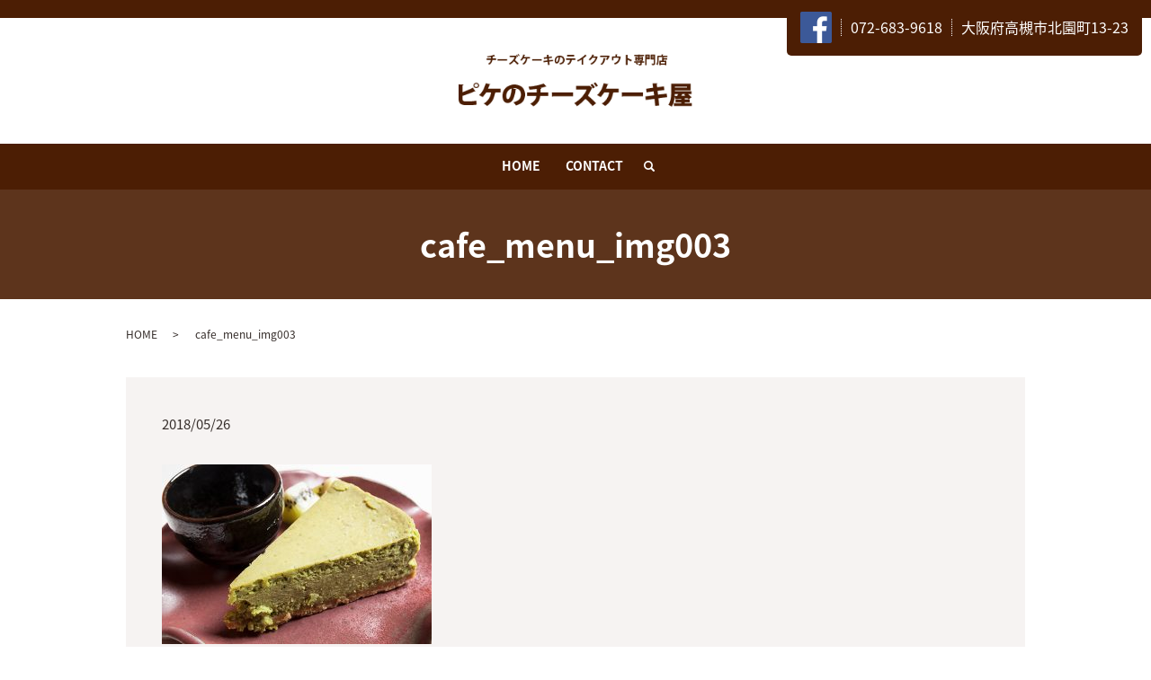

--- FILE ---
content_type: text/html; charset=UTF-8
request_url: https://www.cafepike.com/cafe_menu_img003
body_size: 3917
content:
  <!DOCTYPE HTML>
<html lang="ja" prefix="og: http://ogp.me/ns#">
<head>
  <meta charset="utf-8">
  <meta http-equiv="X-UA-Compatible" content="IE=edge,chrome=1">
  <meta name="viewport" content="width=device-width, initial-scale=1">
  <title>&raquo; cafe_menu_img003</title>
  <link rel='dns-prefetch' href='//s.w.org' />
<link rel='stylesheet' id='biz-cal-style-css'  href='https://www.cafepike.com/wp-content/plugins/biz-calendar/biz-cal.css?ver=2.2.0' type='text/css' media='all' />
<link rel='stylesheet' id='contact-form-7-css'  href='https://www.cafepike.com/wp-content/plugins/contact-form-7/includes/css/styles.css?ver=5.0.1' type='text/css' media='all' />
<script type='text/javascript' src='https://www.cafepike.com/wp-content/themes/cafepike.com_theme/assets/js/vendor/jquery.min.js?ver=4.9.26'></script>
<script type='text/javascript'>
/* <![CDATA[ */
var bizcalOptions = {"holiday_title":"\u5b9a\u4f11\u65e5","tue":"on","wed":"on","temp_holidays":"2018-06-04\r\n2018-07-02\r\n2018-08-06\r\n2018-09-03\r\n2018-10-01\r\n2018-11-05\r\n2018-12-03\r\n2019-01-07\r\n2019-02-04\r\n2019-03-04\r\n2019-04-01\r\n2019-05-06\r\n2019-06-03\r\n2019-07-01\r\n2019-08-05\r\n2019-09-02\r\n2019-10-07\r\n2019-11-04\r\n2019-12-02\r\n2020-01-06\r\n2020-02-03\r\n2020-03-02\r\n2020-04-06\r\n2020-05-04\r\n2020-06-01\r\n2020-07-06\r\n2020-08-03\r\n2020-09-07\r\n2020-10-05\r\n2020-11-02\r\n2020-12-07\r\n2021-01-04\r\n2021-02-01\r\n2021-03-01\r\n2021-04-05\r\n2021-05-03\r\n2021-06-07\r\n2018-06-18\r\n2018-07-16\r\n2018-08-20\r\n2018-09-17\r\n2018-10-15\r\n2018-11-19\r\n2018-12-17\r\n2019-01-21\r\n2019-02-18\r\n2019-03-18\r\n2019-04-15\r\n2019-05-20\r\n2019-06-17\r\n2019-07-15\r\n2019-08-19\r\n2019-09-16\r\n2019-10-21\r\n2019-11-18\r\n2019-12-16\r\n2020-01-20\r\n2020-02-04\r\n2020-02-05\r\n2020-02-17\r\n2020-03-16\r\n2020-04-20\r\n2020-05-18\r\n2020-06-15\r\n2020-07-20\r\n2020-08-17\r\n2020-09-21\r\n2020-10-19\r\n2020-11-16\r\n2020-12-21\r\n2021-01-18\r\n2021-02-15\r\n2021-03-15\r\n2021-04-19\r\n2021-05-17\r\n2021-06-21\r\n2022-06-25\r\n2022-06-26\r\n2022-07-03\r\n2022-07-06\r\n2022-07-20\r\n2022-07-27","temp_weekdays":"","eventday_title":"\u30a4\u30d9\u30f3\u30c8\u958b\u50ac\u65e5","eventday_url":"","eventdays":"","month_limit":"\u5236\u9650\u306a\u3057","nextmonthlimit":"12","prevmonthlimit":"12","plugindir":"https:\/\/www.cafepike.com\/wp-content\/plugins\/biz-calendar\/","national_holiday":""};
/* ]]> */
</script>
<script type='text/javascript' src='https://www.cafepike.com/wp-content/plugins/biz-calendar/calendar.js?ver=2.2.0'></script>
<link rel='shortlink' href='https://www.cafepike.com/?p=36' />
		<style type="text/css" id="wp-custom-css">
			.box{
	display:inline-block !important;
		margin:0 10px !important;
}
.sns{
	text-align:center !important;
	margin-top:1em;
}
#biz_calendar {
	margin-top: 0!important;
}
.news_bg {
	text-align: center;
}		</style>
	  <link href="https://fonts.googleapis.com/earlyaccess/notosansjapanese.css" rel="stylesheet" />
  <link href="https://www.cafepike.com/wp-content/themes/cafepike.com_theme/assets/css/main.css?1768726610" rel="stylesheet">
  <script src="https://www.cafepike.com/wp-content/themes/cafepike.com_theme/assets/js/vendor/respond.min.js"></script>
  <script type="application/ld+json">
  {
    "@context": "http://schema.org",
    "@type": "BreadcrumbList",
    "itemListElement":
    [
      {
        "@type": "ListItem",
        "position": 1,
        "item":
        {
          "@id": "https://www.cafepike.com/",
          "name": "ピケのチーズケーキ屋"
        }
      },
      {
        "@type": "ListItem",
        "position": 2,
        "item":
        {
          "@id": "https://www.cafepike.com/cafe_menu_img003/",
          "name": "cafe_menu_img003"
        }
      }
    ]
  }
  </script>


  <script type="application/ld+json">
  {
    "@context": "http://schema.org/",
    "@type": "BarOrPub",
    "name": "ピケのチーズケーキ屋",
    "address": "〒569-0802　大阪府高槻市北園町13-23",
    "telephone": "072-683-9618",
    "faxNumber": "",
    "url": "https://www.cafepike.com",
    "email": "info@cafepike.com",
    "image": "https://www.cafepike.com/wp-content/uploads/20211028_logo_ogp.jpg",
    "logo": "https://www.cafepike.com/wp-content/uploads/20211028_logo_org.png"
  }
  </script>
</head>
<body class="scrollTop">

  <div id="fb-root"></div>
  <script>(function(d, s, id) {
    var js, fjs = d.getElementsByTagName(s)[0];
    if (d.getElementById(id)) return;
    js = d.createElement(s); js.id = id;
    js.src = "//connect.facebook.net/ja_JP/sdk.js#xfbml=1&version=v2.9";
    fjs.parentNode.insertBefore(js, fjs);
  }(document, 'script', 'facebook-jssdk'));</script>

  <header>
    <div class="primary_header">
      <div class="container">
        <div class="row">
                    <div class="title">
                          <a href="https://www.cafepike.com/">
                <object type="image/svg+xml" data="/wp-content/uploads/20211028_logo.svg" alt="ピケのチーズケーキ屋"></object>
              </a>
                      </div>
          <nav class="global_nav"><ul><li><a href="https://www.cafepike.com/">HOME</a></li>
<li><a href="https://www.cafepike.com/contact">CONTACT</a></li>

                <li class="gnav_search">
                  <a href="#">search</a>
  <div class="epress_search">
    <form method="get" action="https://www.cafepike.com/">
      <input type="text" placeholder="" class="text" name="s" autocomplete="off" value="">
      <input type="submit" value="Search" class="submit">
    </form>
  </div>
  </li>
              </ul>
              <div class="menu_icon">
                <a href="#menu"><span>メニュー開閉</span></a>
              </div></nav>			              <div class="hdr_info_wrap">
              <div class="hdr_info">
                <ul>
                  <li class="fb">
                    <a href="https://ja-jp.facebook.com/pike.cheesecake/" target="_blank"><img src="/wp-content/uploads/facebook.png" alt="facebook"></a>
                  </li>
                  <li>
                    072-683-9618
                  </li>
                  <li>
                    大阪府高槻市北園町13-23
                  </li>
                </ul>
              </div>
            </div>
<div class="sp_info">
    <div>
      <a href="https://ja-jp.facebook.com/pike.cheesecake/" target="_blank"><img src="/wp-content/uploads/facebook.png" alt="facebook"></a>
    </div>
</div>

        </div>
      </div>
    </div>
  </header>

  <main>
              <h1 class="wow" style="">
              cafe_menu_img003            </h1>

    
    <div class="bread_wrap">
      <div class="container gutters">
        <div class="row bread">
              <ul class="col span_12">
              <li><a href="https://www.cafepike.com">HOME</a></li>
                      <li>cafe_menu_img003</li>
                  </ul>
          </div>
      </div>
    </div>

    <section>
      <div class="container gutters">
        <div class="row">
                    <div class="col span_12 column_main">
                  <article class="row article_detail">
      <div class="article_date">
        <p>2018/05/26</p>
      </div>
      <div class="row">
        <div class="col span_12">
          <p class="attachment"><a href='/wp-content/uploads/cafe_menu_img003.jpg'><img width="300" height="200" src="/wp-content/uploads/cafe_menu_img003-300x200.jpg" class="attachment-medium size-medium" alt="" srcset="https://www.cafepike.com/wp-content/uploads/cafe_menu_img003-300x200.jpg 300w, https://www.cafepike.com/wp-content/uploads/cafe_menu_img003.jpg 600w" sizes="(max-width: 300px) 100vw, 300px" /></a></p>
        </div>
      </div>

          </article>

    <div class='epress_pager'>
      <div class="epress_pager_prev">
        <a href="https://www.cafepike.com/cafe_menu_img003" rel="prev">cafe_menu_img003</a>      </div>
      <div class="epress_pager_next">
              </div>
    </div>
                </div>
                  </div>
      </div>
    </section>

  </main>
      <section class="sec_contact">
        <h2 class="text-white white">CONTACT US</h2>
        <div class="container gutters">
          <div class="row">
            <div class="col span_12 text-center text-white">
              <p>
                <strong>【営業時間】</strong>　11:00〜完売次第終了
                <br>
                <strong>【定休日】</strong>　月曜日・火曜日</p>
              <p class="tel">TEL
                <strong>072-683-9618</strong>
              </p>
              <p class="more text-center">
                <a href="/contact" class="add_arrow inverse">メールフォームはこちら</a>
              </p>
            </div>
          </div>
        </div>
      </section>
<footer>
      <div class="footer_nav_wrap">
      <div class="container">
        <div class="row">
        <nav class="col span_12"><ul><li><a href="https://www.cafepike.com/">HOME</a></li>
<li><a href="https://www.cafepike.com/contact">お問い合わせ</a></li>
<li><a href="https://www.cafepike.com/policy">プライバシーポリシー</a></li>
<li><a href="https://www.cafepike.com/sitemap">サイトマップ</a></li>
</ul></nav>        </div>
      </div>
    </div>
    <div class="footer_copyright_wrap">
      <div class="container">
        <div class="row">
          <div class="col span_12">
            <p>Copyright &copy; ピケのチーズケーキ屋 All Rights Reserved.<br>
              【掲載の記事・写真・イラストなどの無断複写・転載を禁じます】</p>
          </div>
        </div>
      </div>
    </div>
    <p class="pagetop"><a href="#top"></a></p>
	
	<div class="fix_sp_menu">
  <ul>
    <li>
      <a href="tel:0726839618">
        <figure>
          <img src="/wp-content/uploads/tel.svg" alt="0726839618">
        </figure>
        <span>TEL</span>
        <!-- <p>お電話でのお問い合わせはこちら</p> -->
      </a>
  </li>
  <li>
    <a href="https://www.google.com/maps/embed?pb=!1m18!1m12!1m3!1d3274.224987796933!2d135.61939071555875!3d34.85057368268363!2m3!1f0!2f0!3f0!3m2!1i1024!2i768!4f13.1!3m3!1m2!1s0x600102c9875ef1f7%3A0x5ce0f80ebaea4f94!2z44CSNTY5LTA4MDIg5aSn6Ziq5bqc6auY5qe75biC5YyX5ZyS55S677yR77yT4oiS77yS77yT!5e0!3m2!1sja!2sjp!4v1527300455745" target="_blank">
      <figure>
        <img src="/wp-content/uploads/map.svg" alt="MAP">
      </figure>
      <span>MAP</span>
    </a>
</li>
<li>
  <a href="/contact">
    <figure>
      <img src="/wp-content/uploads/mail.svg" alt="MAIL">
    </figure>
    <span>MAIL</span>
  </a>
</li>

  </ul>
</div>

	
  </footer>

  <script src="https://www.cafepike.com/wp-content/themes/cafepike.com_theme/assets/js/vendor/bundle.js"></script>
  <script src="https://www.cafepike.com/wp-content/themes/cafepike.com_theme/assets/js/main.js?"></script>

  <!-- twitter -->
  <script>!function(d,s,id){var js,fjs=d.getElementsByTagName(s)[0],p=/^http:/.test(d.location)?'http':'https';if(!d.getElementById(id)){js=d.createElement(s);js.id=id;js.src=p+'://platform.twitter.com/widgets.js';fjs.parentNode.insertBefore(js,fjs);}}(document, 'script', 'twitter-wjs');</script>

  <script src="https://d.line-scdn.net/r/web/social-plugin/js/thirdparty/loader.min.js" async="async" defer="defer"></script>

  <script type='text/javascript'>
/* <![CDATA[ */
var wpcf7 = {"apiSettings":{"root":"https:\/\/www.cafepike.com\/wp-json\/contact-form-7\/v1","namespace":"contact-form-7\/v1"},"recaptcha":{"messages":{"empty":"\u3042\u306a\u305f\u304c\u30ed\u30dc\u30c3\u30c8\u3067\u306f\u306a\u3044\u3053\u3068\u3092\u8a3c\u660e\u3057\u3066\u304f\u3060\u3055\u3044\u3002"}}};
/* ]]> */
</script>
<script type='text/javascript' src='https://www.cafepike.com/wp-content/plugins/contact-form-7/includes/js/scripts.js?ver=5.0.1'></script>
</body>
</html>


--- FILE ---
content_type: image/svg+xml
request_url: https://www.cafepike.com/wp-content/uploads/map.svg
body_size: 1019
content:
<?xml version="1.0" encoding="utf-8"?>
<!-- Generator: Adobe Illustrator 22.1.0, SVG Export Plug-In . SVG Version: 6.00 Build 0)  -->
<svg version="1.1" id="レイヤー_1" xmlns="http://www.w3.org/2000/svg" xmlns:xlink="http://www.w3.org/1999/xlink" x="0px"
	 y="0px" viewBox="0 0 37 48" style="enable-background:new 0 0 37 48;" xml:space="preserve">
<style type="text/css">
	.st0{fill:#4c1e04;}
</style>
<g>
	<path class="st0" d="M36.7,46.2l-5.1-7c-0.2-0.3-0.5-0.5-0.9-0.5h-4.5c-0.3,0-0.7,0.2-0.9,0.4c0,0,0,0,0,0c-0.5,0.7,0,1.7,0.9,1.7
		h3.1c0.5,0,1,0.3,1.3,0.7l1.2,1.6c0.8,1.1,0,2.6-1.3,2.6H7c-1.4,0-2.2-1.6-1.3-2.7L7,41.5c0.3-0.4,0.8-0.6,1.3-0.6h2.5
		c0.9,0,1.4-1,0.9-1.7c0,0,0,0,0,0c-0.2-0.3-0.5-0.4-0.9-0.4h-3c-0.8,0-1.6,0.4-2.1,1l-5.4,6.5C0,46.5-0.1,47,0.1,47.4
		c0.2,0.4,0.6,0.6,1,0.6h34.8c0,0,0,0,0,0c0.6,0,1.1-0.5,1.1-1.1C37,46.6,36.9,46.4,36.7,46.2z"/>
	<path class="st0" d="M3.3,18.9C5.1,28.3,13,38.6,16.6,43c1,1.2,2.8,1.2,3.8,0c3.6-4.4,11.5-14.6,13.4-24.1c0.2-1.1,0.4-2.2,0.4-3.3
		c0-9.1-7.8-16.3-17-15.5c-7,0.6-12.8,5.9-14,12.8c-0.3,2-0.3,3.9,0.1,5.7C3.2,18.7,3.2,18.8,3.3,18.9z M18.5,7.9
		c4.2,0,7.6,3.4,7.6,7.6c0,4.2-3.4,7.6-7.6,7.6c-4.2,0-7.6-3.4-7.6-7.6C10.8,11.3,14.3,7.9,18.5,7.9z"/>
</g>
</svg>


--- FILE ---
content_type: image/svg+xml
request_url: https://www.cafepike.com/wp-content/uploads/mail.svg
body_size: 512
content:
<?xml version="1.0" encoding="utf-8"?>
<!-- Generator: Adobe Illustrator 22.1.0, SVG Export Plug-In . SVG Version: 6.00 Build 0)  -->
<svg version="1.1" id="レイヤー_1" xmlns="http://www.w3.org/2000/svg" xmlns:xlink="http://www.w3.org/1999/xlink" x="0px"
	 y="0px" viewBox="0 0 64 48" style="enable-background:new 0 0 64 48;" xml:space="preserve">
<style type="text/css">
	.st0{fill:#4c1e04;}
</style>
<path class="st0" d="M64,2.6v42.9c0,1.4-0.9,2.6-2.1,2.6H2.1C0.9,48,0,46.9,0,45.4V2.6C0,1.1,0.9,0,2.1,0h59.8C63.1,0,64,1.1,64,2.6
	z M6.5,12.7l24.7,12.8c0.2,0.1,0.5,0.2,0.8,0.2c0.2,0,0.5-0.1,0.7-0.2l25.8-12.8c0.8-0.4,1.1-1.4,0.7-2.2c-0.4-0.8-1.4-1.1-2.2-0.7
	L32,22.2L8,9.7c-0.8-0.4-1.8-0.1-2.2,0.7C5.4,11.3,5.7,12.2,6.5,12.7z"/>
</svg>


--- FILE ---
content_type: image/svg+xml
request_url: https://www.cafepike.com/wp-content/uploads/20211028_logo.svg
body_size: 6913
content:
<?xml version="1.0" encoding="UTF-8"?> <svg xmlns="http://www.w3.org/2000/svg" xmlns:xlink="http://www.w3.org/1999/xlink" id="レイヤー_1" data-name="レイヤー 1" viewBox="0 0 440 101.33"><image width="330" height="76" transform="scale(1.33)" xlink:href="[data-uri]"></image></svg> 

--- FILE ---
content_type: image/svg+xml
request_url: https://www.cafepike.com/wp-content/uploads/tel.svg
body_size: 763
content:
<?xml version="1.0" encoding="utf-8"?>
<!-- Generator: Adobe Illustrator 22.1.0, SVG Export Plug-In . SVG Version: 6.00 Build 0)  -->
<svg version="1.1" id="レイヤー_1" xmlns="http://www.w3.org/2000/svg" xmlns:xlink="http://www.w3.org/1999/xlink" x="0px"
	 y="0px" viewBox="0 0 44 48" style="enable-background:new 0 0 44 48;" xml:space="preserve">
<style type="text/css">
	.st0{fill:#4c1e04;}
</style>
<g>
	<path class="st0" d="M32.1,31.1c-0.3,0-0.5,0.1-0.7,0.3c-0.2,0.2-1.6,1.9-2.5,4.2c-0.3,0.8-0.5,1.6-0.5,2.4c0,0,0,0,0,0
		c-1.4,0-6.8-2.5-12.1-8.6c-5.1-5.9-7.1-11.9-6.8-13.3c0.1,0,0.3,0,0.4,0h0c3.3,0,6.4-2,6.5-2.1c0.2-0.1,0.3-0.4,0.4-0.6
		C17.3,2.4,7.8,0,7.7,0C7.5,0,7.2,0,7,0.2C6.8,0.3,2.8,3.8,0.9,9c-0.8,2.3-1.1,4.7-0.8,7C1.5,25,6.2,31.3,9.6,35.3
		c5.1,5.8,11,9.9,17.7,12.1c1.3,0.4,2.7,0.6,4.1,0.6c6.8,0,12.2-5.2,12.4-5.4c0.1-0.1,0.2-0.2,0.2-0.3c0-0.1,0.1-0.2,0-0.3
		C44,41.9,43.1,32,32.1,31.1z"/>
</g>
</svg>
